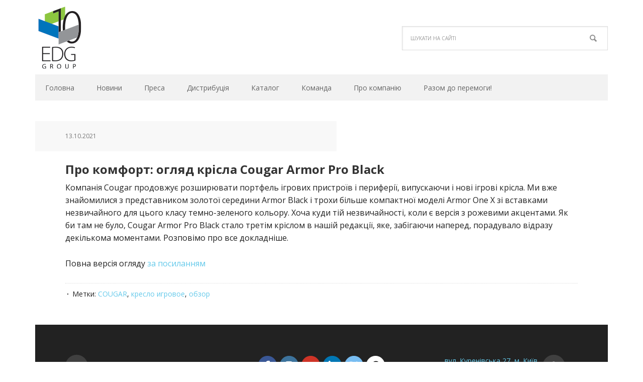

--- FILE ---
content_type: text/html; charset=UTF-8
request_url: https://edg.ua/2021/10/13/pro-komfort-oglyad-krisla-cougar-armor-pro-black/
body_size: 9739
content:
<!DOCTYPE html>
<html lang="uk">
<head >
<meta charset="UTF-8" />
<meta name="description" content="Як би там не було, Cougar Armor Pro Black стало третім кріслом в нашій редакції, яке, забігаючи наперед, порадувало відразу декількома моментами. Розповімо про все докладніше." />
<meta name="keywords" content="Cougar, ArmorPRO, игровое, офисное, кресло, для геймеров, обзор, украина, edg" />
<meta name="viewport" content="width=device-width, initial-scale=1" />
<title>Про комфорт: огляд крісла Cougar Armor Pro Black </title>
<meta name='robots' content='max-image-preview:large' />
	<style>img:is([sizes="auto" i], [sizes^="auto," i]) { contain-intrinsic-size: 3000px 1500px }</style>
	
			<style type="text/css">
				.slide-excerpt { width: 30%; }
				.slide-excerpt { top: 0; }
				.slide-excerpt { left: 0; }
				.flexslider { max-width: 1140px; max-height: 445px; }
				.slide-image { max-height: 445px; }
			</style>
			<style type="text/css">
				@media only screen
				and (min-device-width : 320px)
				and (max-device-width : 480px) {
					.slide-excerpt { display: none !important; }
				}
			</style> <link rel='dns-prefetch' href='//fonts.googleapis.com' />
<link rel="alternate" type="application/rss+xml" title="EDG Group &raquo; стрічка" href="https://edg.ua/feed/" />
<link rel="alternate" type="application/rss+xml" title="EDG Group &raquo; Канал коментарів" href="https://edg.ua/comments/feed/" />
<link rel="canonical" href="https://edg.ua/2021/10/13/pro-komfort-oglyad-krisla-cougar-armor-pro-black/" />
<script type="text/javascript">
/* <![CDATA[ */
window._wpemojiSettings = {"baseUrl":"https:\/\/s.w.org\/images\/core\/emoji\/16.0.1\/72x72\/","ext":".png","svgUrl":"https:\/\/s.w.org\/images\/core\/emoji\/16.0.1\/svg\/","svgExt":".svg","source":{"concatemoji":"https:\/\/edg.ua\/wp-includes\/js\/wp-emoji-release.min.js?ver=6.8.3"}};
/*! This file is auto-generated */
!function(s,n){var o,i,e;function c(e){try{var t={supportTests:e,timestamp:(new Date).valueOf()};sessionStorage.setItem(o,JSON.stringify(t))}catch(e){}}function p(e,t,n){e.clearRect(0,0,e.canvas.width,e.canvas.height),e.fillText(t,0,0);var t=new Uint32Array(e.getImageData(0,0,e.canvas.width,e.canvas.height).data),a=(e.clearRect(0,0,e.canvas.width,e.canvas.height),e.fillText(n,0,0),new Uint32Array(e.getImageData(0,0,e.canvas.width,e.canvas.height).data));return t.every(function(e,t){return e===a[t]})}function u(e,t){e.clearRect(0,0,e.canvas.width,e.canvas.height),e.fillText(t,0,0);for(var n=e.getImageData(16,16,1,1),a=0;a<n.data.length;a++)if(0!==n.data[a])return!1;return!0}function f(e,t,n,a){switch(t){case"flag":return n(e,"\ud83c\udff3\ufe0f\u200d\u26a7\ufe0f","\ud83c\udff3\ufe0f\u200b\u26a7\ufe0f")?!1:!n(e,"\ud83c\udde8\ud83c\uddf6","\ud83c\udde8\u200b\ud83c\uddf6")&&!n(e,"\ud83c\udff4\udb40\udc67\udb40\udc62\udb40\udc65\udb40\udc6e\udb40\udc67\udb40\udc7f","\ud83c\udff4\u200b\udb40\udc67\u200b\udb40\udc62\u200b\udb40\udc65\u200b\udb40\udc6e\u200b\udb40\udc67\u200b\udb40\udc7f");case"emoji":return!a(e,"\ud83e\udedf")}return!1}function g(e,t,n,a){var r="undefined"!=typeof WorkerGlobalScope&&self instanceof WorkerGlobalScope?new OffscreenCanvas(300,150):s.createElement("canvas"),o=r.getContext("2d",{willReadFrequently:!0}),i=(o.textBaseline="top",o.font="600 32px Arial",{});return e.forEach(function(e){i[e]=t(o,e,n,a)}),i}function t(e){var t=s.createElement("script");t.src=e,t.defer=!0,s.head.appendChild(t)}"undefined"!=typeof Promise&&(o="wpEmojiSettingsSupports",i=["flag","emoji"],n.supports={everything:!0,everythingExceptFlag:!0},e=new Promise(function(e){s.addEventListener("DOMContentLoaded",e,{once:!0})}),new Promise(function(t){var n=function(){try{var e=JSON.parse(sessionStorage.getItem(o));if("object"==typeof e&&"number"==typeof e.timestamp&&(new Date).valueOf()<e.timestamp+604800&&"object"==typeof e.supportTests)return e.supportTests}catch(e){}return null}();if(!n){if("undefined"!=typeof Worker&&"undefined"!=typeof OffscreenCanvas&&"undefined"!=typeof URL&&URL.createObjectURL&&"undefined"!=typeof Blob)try{var e="postMessage("+g.toString()+"("+[JSON.stringify(i),f.toString(),p.toString(),u.toString()].join(",")+"));",a=new Blob([e],{type:"text/javascript"}),r=new Worker(URL.createObjectURL(a),{name:"wpTestEmojiSupports"});return void(r.onmessage=function(e){c(n=e.data),r.terminate(),t(n)})}catch(e){}c(n=g(i,f,p,u))}t(n)}).then(function(e){for(var t in e)n.supports[t]=e[t],n.supports.everything=n.supports.everything&&n.supports[t],"flag"!==t&&(n.supports.everythingExceptFlag=n.supports.everythingExceptFlag&&n.supports[t]);n.supports.everythingExceptFlag=n.supports.everythingExceptFlag&&!n.supports.flag,n.DOMReady=!1,n.readyCallback=function(){n.DOMReady=!0}}).then(function(){return e}).then(function(){var e;n.supports.everything||(n.readyCallback(),(e=n.source||{}).concatemoji?t(e.concatemoji):e.wpemoji&&e.twemoji&&(t(e.twemoji),t(e.wpemoji)))}))}((window,document),window._wpemojiSettings);
/* ]]> */
</script>
<link rel='stylesheet' id='executive-pro-theme-css' href='https://edg.ua/wp-content/themes/executive-pro/style.css?ver=3.1.2' type='text/css' media='all' />
<style id='wp-emoji-styles-inline-css' type='text/css'>

	img.wp-smiley, img.emoji {
		display: inline !important;
		border: none !important;
		box-shadow: none !important;
		height: 1em !important;
		width: 1em !important;
		margin: 0 0.07em !important;
		vertical-align: -0.1em !important;
		background: none !important;
		padding: 0 !important;
	}
</style>
<link rel='stylesheet' id='wp-block-library-css' href='https://edg.ua/wp-includes/css/dist/block-library/style.min.css?ver=6.8.3' type='text/css' media='all' />
<style id='classic-theme-styles-inline-css' type='text/css'>
/*! This file is auto-generated */
.wp-block-button__link{color:#fff;background-color:#32373c;border-radius:9999px;box-shadow:none;text-decoration:none;padding:calc(.667em + 2px) calc(1.333em + 2px);font-size:1.125em}.wp-block-file__button{background:#32373c;color:#fff;text-decoration:none}
</style>
<style id='global-styles-inline-css' type='text/css'>
:root{--wp--preset--aspect-ratio--square: 1;--wp--preset--aspect-ratio--4-3: 4/3;--wp--preset--aspect-ratio--3-4: 3/4;--wp--preset--aspect-ratio--3-2: 3/2;--wp--preset--aspect-ratio--2-3: 2/3;--wp--preset--aspect-ratio--16-9: 16/9;--wp--preset--aspect-ratio--9-16: 9/16;--wp--preset--color--black: #000000;--wp--preset--color--cyan-bluish-gray: #abb8c3;--wp--preset--color--white: #ffffff;--wp--preset--color--pale-pink: #f78da7;--wp--preset--color--vivid-red: #cf2e2e;--wp--preset--color--luminous-vivid-orange: #ff6900;--wp--preset--color--luminous-vivid-amber: #fcb900;--wp--preset--color--light-green-cyan: #7bdcb5;--wp--preset--color--vivid-green-cyan: #00d084;--wp--preset--color--pale-cyan-blue: #8ed1fc;--wp--preset--color--vivid-cyan-blue: #0693e3;--wp--preset--color--vivid-purple: #9b51e0;--wp--preset--gradient--vivid-cyan-blue-to-vivid-purple: linear-gradient(135deg,rgba(6,147,227,1) 0%,rgb(155,81,224) 100%);--wp--preset--gradient--light-green-cyan-to-vivid-green-cyan: linear-gradient(135deg,rgb(122,220,180) 0%,rgb(0,208,130) 100%);--wp--preset--gradient--luminous-vivid-amber-to-luminous-vivid-orange: linear-gradient(135deg,rgba(252,185,0,1) 0%,rgba(255,105,0,1) 100%);--wp--preset--gradient--luminous-vivid-orange-to-vivid-red: linear-gradient(135deg,rgba(255,105,0,1) 0%,rgb(207,46,46) 100%);--wp--preset--gradient--very-light-gray-to-cyan-bluish-gray: linear-gradient(135deg,rgb(238,238,238) 0%,rgb(169,184,195) 100%);--wp--preset--gradient--cool-to-warm-spectrum: linear-gradient(135deg,rgb(74,234,220) 0%,rgb(151,120,209) 20%,rgb(207,42,186) 40%,rgb(238,44,130) 60%,rgb(251,105,98) 80%,rgb(254,248,76) 100%);--wp--preset--gradient--blush-light-purple: linear-gradient(135deg,rgb(255,206,236) 0%,rgb(152,150,240) 100%);--wp--preset--gradient--blush-bordeaux: linear-gradient(135deg,rgb(254,205,165) 0%,rgb(254,45,45) 50%,rgb(107,0,62) 100%);--wp--preset--gradient--luminous-dusk: linear-gradient(135deg,rgb(255,203,112) 0%,rgb(199,81,192) 50%,rgb(65,88,208) 100%);--wp--preset--gradient--pale-ocean: linear-gradient(135deg,rgb(255,245,203) 0%,rgb(182,227,212) 50%,rgb(51,167,181) 100%);--wp--preset--gradient--electric-grass: linear-gradient(135deg,rgb(202,248,128) 0%,rgb(113,206,126) 100%);--wp--preset--gradient--midnight: linear-gradient(135deg,rgb(2,3,129) 0%,rgb(40,116,252) 100%);--wp--preset--font-size--small: 13px;--wp--preset--font-size--medium: 20px;--wp--preset--font-size--large: 36px;--wp--preset--font-size--x-large: 42px;--wp--preset--spacing--20: 0.44rem;--wp--preset--spacing--30: 0.67rem;--wp--preset--spacing--40: 1rem;--wp--preset--spacing--50: 1.5rem;--wp--preset--spacing--60: 2.25rem;--wp--preset--spacing--70: 3.38rem;--wp--preset--spacing--80: 5.06rem;--wp--preset--shadow--natural: 6px 6px 9px rgba(0, 0, 0, 0.2);--wp--preset--shadow--deep: 12px 12px 50px rgba(0, 0, 0, 0.4);--wp--preset--shadow--sharp: 6px 6px 0px rgba(0, 0, 0, 0.2);--wp--preset--shadow--outlined: 6px 6px 0px -3px rgba(255, 255, 255, 1), 6px 6px rgba(0, 0, 0, 1);--wp--preset--shadow--crisp: 6px 6px 0px rgba(0, 0, 0, 1);}:where(.is-layout-flex){gap: 0.5em;}:where(.is-layout-grid){gap: 0.5em;}body .is-layout-flex{display: flex;}.is-layout-flex{flex-wrap: wrap;align-items: center;}.is-layout-flex > :is(*, div){margin: 0;}body .is-layout-grid{display: grid;}.is-layout-grid > :is(*, div){margin: 0;}:where(.wp-block-columns.is-layout-flex){gap: 2em;}:where(.wp-block-columns.is-layout-grid){gap: 2em;}:where(.wp-block-post-template.is-layout-flex){gap: 1.25em;}:where(.wp-block-post-template.is-layout-grid){gap: 1.25em;}.has-black-color{color: var(--wp--preset--color--black) !important;}.has-cyan-bluish-gray-color{color: var(--wp--preset--color--cyan-bluish-gray) !important;}.has-white-color{color: var(--wp--preset--color--white) !important;}.has-pale-pink-color{color: var(--wp--preset--color--pale-pink) !important;}.has-vivid-red-color{color: var(--wp--preset--color--vivid-red) !important;}.has-luminous-vivid-orange-color{color: var(--wp--preset--color--luminous-vivid-orange) !important;}.has-luminous-vivid-amber-color{color: var(--wp--preset--color--luminous-vivid-amber) !important;}.has-light-green-cyan-color{color: var(--wp--preset--color--light-green-cyan) !important;}.has-vivid-green-cyan-color{color: var(--wp--preset--color--vivid-green-cyan) !important;}.has-pale-cyan-blue-color{color: var(--wp--preset--color--pale-cyan-blue) !important;}.has-vivid-cyan-blue-color{color: var(--wp--preset--color--vivid-cyan-blue) !important;}.has-vivid-purple-color{color: var(--wp--preset--color--vivid-purple) !important;}.has-black-background-color{background-color: var(--wp--preset--color--black) !important;}.has-cyan-bluish-gray-background-color{background-color: var(--wp--preset--color--cyan-bluish-gray) !important;}.has-white-background-color{background-color: var(--wp--preset--color--white) !important;}.has-pale-pink-background-color{background-color: var(--wp--preset--color--pale-pink) !important;}.has-vivid-red-background-color{background-color: var(--wp--preset--color--vivid-red) !important;}.has-luminous-vivid-orange-background-color{background-color: var(--wp--preset--color--luminous-vivid-orange) !important;}.has-luminous-vivid-amber-background-color{background-color: var(--wp--preset--color--luminous-vivid-amber) !important;}.has-light-green-cyan-background-color{background-color: var(--wp--preset--color--light-green-cyan) !important;}.has-vivid-green-cyan-background-color{background-color: var(--wp--preset--color--vivid-green-cyan) !important;}.has-pale-cyan-blue-background-color{background-color: var(--wp--preset--color--pale-cyan-blue) !important;}.has-vivid-cyan-blue-background-color{background-color: var(--wp--preset--color--vivid-cyan-blue) !important;}.has-vivid-purple-background-color{background-color: var(--wp--preset--color--vivid-purple) !important;}.has-black-border-color{border-color: var(--wp--preset--color--black) !important;}.has-cyan-bluish-gray-border-color{border-color: var(--wp--preset--color--cyan-bluish-gray) !important;}.has-white-border-color{border-color: var(--wp--preset--color--white) !important;}.has-pale-pink-border-color{border-color: var(--wp--preset--color--pale-pink) !important;}.has-vivid-red-border-color{border-color: var(--wp--preset--color--vivid-red) !important;}.has-luminous-vivid-orange-border-color{border-color: var(--wp--preset--color--luminous-vivid-orange) !important;}.has-luminous-vivid-amber-border-color{border-color: var(--wp--preset--color--luminous-vivid-amber) !important;}.has-light-green-cyan-border-color{border-color: var(--wp--preset--color--light-green-cyan) !important;}.has-vivid-green-cyan-border-color{border-color: var(--wp--preset--color--vivid-green-cyan) !important;}.has-pale-cyan-blue-border-color{border-color: var(--wp--preset--color--pale-cyan-blue) !important;}.has-vivid-cyan-blue-border-color{border-color: var(--wp--preset--color--vivid-cyan-blue) !important;}.has-vivid-purple-border-color{border-color: var(--wp--preset--color--vivid-purple) !important;}.has-vivid-cyan-blue-to-vivid-purple-gradient-background{background: var(--wp--preset--gradient--vivid-cyan-blue-to-vivid-purple) !important;}.has-light-green-cyan-to-vivid-green-cyan-gradient-background{background: var(--wp--preset--gradient--light-green-cyan-to-vivid-green-cyan) !important;}.has-luminous-vivid-amber-to-luminous-vivid-orange-gradient-background{background: var(--wp--preset--gradient--luminous-vivid-amber-to-luminous-vivid-orange) !important;}.has-luminous-vivid-orange-to-vivid-red-gradient-background{background: var(--wp--preset--gradient--luminous-vivid-orange-to-vivid-red) !important;}.has-very-light-gray-to-cyan-bluish-gray-gradient-background{background: var(--wp--preset--gradient--very-light-gray-to-cyan-bluish-gray) !important;}.has-cool-to-warm-spectrum-gradient-background{background: var(--wp--preset--gradient--cool-to-warm-spectrum) !important;}.has-blush-light-purple-gradient-background{background: var(--wp--preset--gradient--blush-light-purple) !important;}.has-blush-bordeaux-gradient-background{background: var(--wp--preset--gradient--blush-bordeaux) !important;}.has-luminous-dusk-gradient-background{background: var(--wp--preset--gradient--luminous-dusk) !important;}.has-pale-ocean-gradient-background{background: var(--wp--preset--gradient--pale-ocean) !important;}.has-electric-grass-gradient-background{background: var(--wp--preset--gradient--electric-grass) !important;}.has-midnight-gradient-background{background: var(--wp--preset--gradient--midnight) !important;}.has-small-font-size{font-size: var(--wp--preset--font-size--small) !important;}.has-medium-font-size{font-size: var(--wp--preset--font-size--medium) !important;}.has-large-font-size{font-size: var(--wp--preset--font-size--large) !important;}.has-x-large-font-size{font-size: var(--wp--preset--font-size--x-large) !important;}
:where(.wp-block-post-template.is-layout-flex){gap: 1.25em;}:where(.wp-block-post-template.is-layout-grid){gap: 1.25em;}
:where(.wp-block-columns.is-layout-flex){gap: 2em;}:where(.wp-block-columns.is-layout-grid){gap: 2em;}
:root :where(.wp-block-pullquote){font-size: 1.5em;line-height: 1.6;}
</style>
<link rel='stylesheet' id='sow-cta-main-css' href='https://edg.ua/wp-content/plugins/so-widgets-bundle/widgets/cta/css/style.css?ver=1.68.3' type='text/css' media='all' />
<link rel='stylesheet' id='sow-cta-default-57874ef55d16-css' href='https://edg.ua/wp-content/uploads/siteorigin-widgets/sow-cta-default-57874ef55d16.css?ver=6.8.3' type='text/css' media='all' />
<link rel='stylesheet' id='siteorigin-widgets-css' href='https://edg.ua/wp-content/plugins/so-widgets-bundle/widgets/features/css/style.css?ver=1.68.3' type='text/css' media='all' />
<link rel='stylesheet' id='sow-features-default-c1587bcaf84e-css' href='https://edg.ua/wp-content/uploads/siteorigin-widgets/sow-features-default-c1587bcaf84e.css?ver=6.8.3' type='text/css' media='all' />
<link rel='stylesheet' id='sow-image-grid-default-456fa5d5bebf-css' href='https://edg.ua/wp-content/uploads/siteorigin-widgets/sow-image-grid-default-456fa5d5bebf.css?ver=6.8.3' type='text/css' media='all' />
<link rel='stylesheet' id='sow-features-default-922c4b43b4dc-css' href='https://edg.ua/wp-content/uploads/siteorigin-widgets/sow-features-default-922c4b43b4dc.css?ver=6.8.3' type='text/css' media='all' />
<link rel='stylesheet' id='sow-social-media-buttons-flat-64cb921be179-css' href='https://edg.ua/wp-content/uploads/siteorigin-widgets/sow-social-media-buttons-flat-64cb921be179.css?ver=6.8.3' type='text/css' media='all' />
<link rel='stylesheet' id='bigger-picture-css' href='https://edg.ua/wp-content/plugins/youtube-channel/assets/lib/bigger-picture/css/bigger-picture.min.css?ver=3.25.2' type='text/css' media='all' />
<link rel='stylesheet' id='youtube-channel-css' href='https://edg.ua/wp-content/plugins/youtube-channel/assets/css/youtube-channel.min.css?ver=3.25.2' type='text/css' media='all' />
<link rel='stylesheet' id='dashicons-css' href='https://edg.ua/wp-includes/css/dashicons.min.css?ver=6.8.3' type='text/css' media='all' />
<link rel='stylesheet' id='google-font-css' href='//fonts.googleapis.com/css?family=Open+Sans%3A400italic%2C700italic%2C400%2C700&#038;ver=3.1.2' type='text/css' media='all' />
<link rel='stylesheet' id='tablepress-default-css' href='https://edg.ua/wp-content/tablepress-combined.min.css?ver=19' type='text/css' media='all' />
<link rel='stylesheet' id='tablepress-responsive-tables-css' href='https://edg.ua/wp-content/plugins/tablepress-responsive-tables/css/tablepress-responsive.min.css?ver=1.8' type='text/css' media='all' />
<link rel='stylesheet' id='slider_styles-css' href='https://edg.ua/wp-content/plugins/genesis-responsive-slider/assets/style.css?ver=1.0.1' type='text/css' media='all' />
<script type="text/javascript" src="https://edg.ua/wp-includes/js/jquery/jquery.min.js?ver=3.7.1" id="jquery-core-js"></script>
<script type="text/javascript" src="https://edg.ua/wp-includes/js/jquery/jquery-migrate.min.js?ver=3.4.1" id="jquery-migrate-js"></script>
<script type="text/javascript" src="https://edg.ua/wp-content/plugins/so-widgets-bundle/widgets/cta/js/cta.min.js?ver=1.68.3" id="sow-cta-main-js"></script>
<script type="text/javascript" src="https://edg.ua/wp-content/themes/executive-pro/js/responsive-menu.js?ver=1.0.0" id="executive-responsive-menu-js"></script>
<link rel="https://api.w.org/" href="https://edg.ua/wp-json/" /><link rel="alternate" title="JSON" type="application/json" href="https://edg.ua/wp-json/wp/v2/posts/6546" /><link rel="EditURI" type="application/rsd+xml" title="RSD" href="https://edg.ua/xmlrpc.php?rsd" />
<link rel="alternate" title="oEmbed (JSON)" type="application/json+oembed" href="https://edg.ua/wp-json/oembed/1.0/embed?url=https%3A%2F%2Fedg.ua%2F2021%2F10%2F13%2Fpro-komfort-oglyad-krisla-cougar-armor-pro-black%2F" />
<link rel="alternate" title="oEmbed (XML)" type="text/xml+oembed" href="https://edg.ua/wp-json/oembed/1.0/embed?url=https%3A%2F%2Fedg.ua%2F2021%2F10%2F13%2Fpro-komfort-oglyad-krisla-cougar-armor-pro-black%2F&#038;format=xml" />
<script type='text/javascript'>
/* <![CDATA[ */
var VPData = {"version":"3.3.13","pro":false,"__":{"couldnt_retrieve_vp":"Couldn't retrieve Visual Portfolio ID.","pswp_close":"Close (Esc)","pswp_share":"Share","pswp_fs":"Toggle fullscreen","pswp_zoom":"Zoom in\/out","pswp_prev":"Previous (arrow left)","pswp_next":"Next (arrow right)","pswp_share_fb":"Share on Facebook","pswp_share_tw":"Tweet","pswp_share_pin":"Pin it","pswp_download":"Download","fancybox_close":"Close","fancybox_next":"Next","fancybox_prev":"Previous","fancybox_error":"The requested content cannot be loaded. <br \/> Please try again later.","fancybox_play_start":"Start slideshow","fancybox_play_stop":"Pause slideshow","fancybox_full_screen":"Full screen","fancybox_thumbs":"Thumbnails","fancybox_download":"Download","fancybox_share":"Share","fancybox_zoom":"Zoom"},"settingsPopupGallery":{"enable_on_wordpress_images":false,"vendor":"fancybox","deep_linking":false,"deep_linking_url_to_share_images":false,"show_arrows":true,"show_counter":true,"show_zoom_button":true,"show_fullscreen_button":true,"show_share_button":true,"show_close_button":true,"show_thumbs":true,"show_download_button":false,"show_slideshow":false,"click_to_zoom":true,"restore_focus":true},"screenSizes":[320,576,768,992,1200]};
/* ]]> */
</script>
		<noscript>
			<style type="text/css">
				.vp-portfolio__preloader-wrap{display:none}.vp-portfolio__filter-wrap,.vp-portfolio__items-wrap,.vp-portfolio__pagination-wrap,.vp-portfolio__sort-wrap{opacity:1;visibility:visible}.vp-portfolio__item .vp-portfolio__item-img noscript+img,.vp-portfolio__thumbnails-wrap{display:none}
			</style>
		</noscript>
		<!-- Meta Pixel Code -->
<script>
  !function(f,b,e,v,n,t,s)
  {if(f.fbq)return;n=f.fbq=function(){n.callMethod?
  n.callMethod.apply(n,arguments):n.queue.push(arguments)};
  if(!f._fbq)f._fbq=n;n.push=n;n.loaded=!0;n.version='2.0';
  n.queue=[];t=b.createElement(e);t.async=!0;
  t.src=v;s=b.getElementsByTagName(e)[0];
  s.parentNode.insertBefore(t,s)}(window, document,'script',
  'https://connect.facebook.net/en_US/fbevents.js');
  fbq('init', '844709330212016');
  fbq('track', 'PageView');
</script>
<noscript><img height="1" width="1" style="display:none"
  src="https://www.facebook.com/tr?id=844709330212016&ev=PageView&noscript=1"
/></noscript>
<!-- End Meta Pixel Code --><style type="text/css">.site-title a { background: url(https://edg.ua/wp-content/uploads/2025/05/cropped-logo10-3.png) no-repeat !important; }</style>
<style type="text/css" id="custom-background-css">
body.custom-background { background-color: #ffffff; }
</style>
			<style type="text/css">
			/* If html does not have either class, do not show lazy loaded images. */
			html:not(.vp-lazyload-enabled):not(.js) .vp-lazyload {
				display: none;
			}
		</style>
		<script>
			document.documentElement.classList.add(
				'vp-lazyload-enabled'
			);
		</script>
		<link rel="icon" href="https://edg.ua/wp-content/uploads/2022/12/cropped-fav-ico-edg-32x32.png" sizes="32x32" />
<link rel="icon" href="https://edg.ua/wp-content/uploads/2022/12/cropped-fav-ico-edg-192x192.png" sizes="192x192" />
<link rel="apple-touch-icon" href="https://edg.ua/wp-content/uploads/2022/12/cropped-fav-ico-edg-180x180.png" />
<meta name="msapplication-TileImage" content="https://edg.ua/wp-content/uploads/2022/12/cropped-fav-ico-edg-270x270.png" />
</head>
<body class="wp-singular post-template-default single single-post postid-6546 single-format-standard custom-background wp-theme-genesis wp-child-theme-executive-pro custom-header header-image full-width-content genesis-breadcrumbs-hidden genesis-footer-widgets-visible" itemscope itemtype="https://schema.org/WebPage"><div class="site-container"><header class="site-header" itemscope itemtype="https://schema.org/WPHeader"><div class="wrap"><div class="title-area"><p class="site-title" itemprop="headline"><a href="https://edg.ua/">EDG Group</a></p></div><div class="widget-area header-widget-area"><section id="search-7" class="widget widget_search"><div class="widget-wrap"><form class="search-form" method="get" action="https://edg.ua/" role="search" itemprop="potentialAction" itemscope itemtype="https://schema.org/SearchAction"><input class="search-form-input" type="search" name="s" id="searchform-1" placeholder="Шукати на сайті" itemprop="query-input"><input class="search-form-submit" type="submit" value="Знайти"><meta content="https://edg.ua/?s={s}" itemprop="target"></form></div></section>
</div></div></header><nav class="nav-primary" aria-label="Main" itemscope itemtype="https://schema.org/SiteNavigationElement"><div class="wrap"><ul id="menu-top" class="menu genesis-nav-menu menu-primary"><li id="menu-item-17" class="menu-item menu-item-type-custom menu-item-object-custom menu-item-home menu-item-17"><a href="https://edg.ua/" itemprop="url"><span itemprop="name">Головна</span></a></li>
<li id="menu-item-22" class="menu-item menu-item-type-taxonomy menu-item-object-category menu-item-22"><a href="https://edg.ua/category/news/" itemprop="url"><span itemprop="name">Новини</span></a></li>
<li id="menu-item-24" class="menu-item menu-item-type-taxonomy menu-item-object-category current-post-ancestor current-menu-parent current-post-parent menu-item-has-children menu-item-24"><a href="https://edg.ua/category/press/" itemprop="url"><span itemprop="name">Преса</span></a>
<ul class="sub-menu">
	<li id="menu-item-643" class="menu-item menu-item-type-taxonomy menu-item-object-category menu-item-643"><a href="https://edg.ua/category/video/" itemprop="url"><span itemprop="name">Відео</span></a></li>
</ul>
</li>
<li id="menu-item-5434" class="menu-item menu-item-type-post_type menu-item-object-page menu-item-5434"><a href="https://edg.ua/distributsiya/" itemprop="url"><span itemprop="name">Дистрибуція</span></a></li>
<li id="menu-item-279" class="menu-item menu-item-type-custom menu-item-object-custom menu-item-has-children menu-item-279"><a href="http://b2b.dako.ua/products/" itemprop="url"><span itemprop="name">Каталог</span></a>
<ul class="sub-menu">
	<li id="menu-item-21" class="menu-item menu-item-type-taxonomy menu-item-object-category menu-item-21"><a href="https://edg.ua/category/specials/" itemprop="url"><span itemprop="name">Акції</span></a></li>
</ul>
</li>
<li id="menu-item-5477" class="menu-item menu-item-type-post_type menu-item-object-page menu-item-5477"><a href="https://edg.ua/komanda/" itemprop="url"><span itemprop="name">Команда</span></a></li>
<li id="menu-item-19" class="menu-item menu-item-type-post_type menu-item-object-page menu-item-has-children menu-item-19"><a href="https://edg.ua/kompaniya/" itemprop="url"><span itemprop="name">Про компанію</span></a>
<ul class="sub-menu">
	<li id="menu-item-1281" class="menu-item menu-item-type-post_type menu-item-object-page menu-item-1281"><a href="https://edg.ua/servisnye-tsentry/" itemprop="url"><span itemprop="name">Сервісний центр</span></a></li>
	<li id="menu-item-553" class="menu-item menu-item-type-post_type menu-item-object-page menu-item-553"><a href="https://edg.ua/vakansii/" itemprop="url"><span itemprop="name">Вакансії</span></a></li>
</ul>
</li>
<li id="menu-item-9432" class="menu-item menu-item-type-taxonomy menu-item-object-category menu-item-9432"><a href="https://edg.ua/category/razom-do-peremogy/" itemprop="url"><span itemprop="name">Разом до перемоги!</span></a></li>
</ul></div></nav><div class="site-inner"><div class="content-sidebar-wrap"><main class="content"><article class="post-6546 post type-post status-publish format-standard has-post-thumbnail category-press tag-cougar tag-kreslo-igrovoe tag-obzor entry gs-1 gs-odd gs-even gs-featured-content-entry" aria-label="Про комфорт: огляд крісла Cougar Armor Pro Black" itemscope itemtype="https://schema.org/CreativeWork"><header class="entry-header"><p class="entry-meta"><time class="entry-time" itemprop="datePublished" datetime="2021-10-13T10:25:00+03:00">13.10.2021</time> </p><h1 class="entry-title" itemprop="headline">Про комфорт: огляд крісла Cougar Armor Pro Black</h1>
</header><div class="entry-content" itemprop="text"><p>Компанія Cougar продовжує розширювати портфель ігрових пристроїв і периферії, випускаючи і нові ігрові крісла. Ми вже знайомилися з представником золотої середини Armor Black і трохи більше компактної моделі Armor One X зі вставками незвичайного для цього класу темно-зеленого кольору. Хоча куди тій незвичайності, коли є версія з рожевими акцентами. Як би там не було, Cougar Armor Pro Black стало третім кріслом в нашій редакції, яке, забігаючи наперед, порадувало відразу декількома моментами. Розповімо про все докладніше.</p>
<p>Повна версія огляду <a href="https://hi-tech.ua/article/cougar-armor-pro-black-test/" target="_blank" rel="noopener noreferrer">за посиланням</a></p>
</div><footer class="entry-footer"><p class="entry-meta"><span class="entry-tags">Метки: <a href="https://edg.ua/tag/cougar/" rel="tag">COUGAR</a>, <a href="https://edg.ua/tag/kreslo-igrovoe/" rel="tag">кресло игровое</a>, <a href="https://edg.ua/tag/obzor/" rel="tag">обзор</a></span>  </p></footer></article></main></div></div><div class="footer-widgets"><div class="wrap"><div class="widget-area footer-widgets-1 footer-widget-area"><section id="sow-features-5" class="widget widget_sow-features"><div class="widget-wrap"><div
			
			class="so-widget-sow-features so-widget-sow-features-default-922c4b43b4dc"
			
		>
<div class="sow-features-list 
sow-features-responsive">

									<div
				class="sow-features-feature sow-icon-container-position-right"
				style="display: flex; flex-direction: row; width: calc(100% - 25px);"
			>
			
								<div
					class="sow-icon-container sow-container-round"
					style="color: #404040; "
									>
					<span class="sow-icon-icomoon" data-sow-icon="&#xe942;"
		style="font-size: 20px; color: #FFFFFF" 
		aria-hidden="true"></span>				</div>
				
				<div class="textwidget">
					
					
											<div class="sow-features-feature-text">
						<p>Тел.: +380 44 371-40-60</p>
						</div>
					
									</div>
								
							</div>

			
</div>
</div></div></section>
</div><div class="widget-area footer-widgets-2 footer-widget-area"><section id="sow-social-media-buttons-3" class="widget widget_sow-social-media-buttons"><div class="widget-wrap"><div
			
			class="so-widget-sow-social-media-buttons so-widget-sow-social-media-buttons-flat-cf8db4f84b6e"
			
		>

<div class="social-media-button-container">
	
		<a 
		class="ow-button-hover sow-social-media-button-facebook-0 sow-social-media-button" title="EDG Group on Facebook" aria-label="EDG Group on Facebook" target="_blank" rel="noopener noreferrer" href="https://www.facebook.com/EDG.com.ua" 		>
			<span>
								<span class="sow-icon-fontawesome sow-fab" data-sow-icon="&#xf39e;"
		 
		aria-hidden="true"></span>							</span>
		</a>
	
		<a 
		class="ow-button-hover sow-social-media-button-instagram-0 sow-social-media-button" title="EDG Group on Instagram" aria-label="EDG Group on Instagram" target="_blank" rel="noopener noreferrer" href="https://www.instagram.com/edggroup/" 		>
			<span>
								<span class="sow-icon-fontawesome sow-fab" data-sow-icon="&#xf16d;"
		 
		aria-hidden="true"></span>							</span>
		</a>
	
		<a 
		class="ow-button-hover sow-social-media-button-youtube-0 sow-social-media-button" title="EDG Group on Youtube" aria-label="EDG Group on Youtube" target="_blank" rel="noopener noreferrer" href="https://www.youtube.com/channel/UCeHJRZqD8y8hiuX7pmwMNLw" 		>
			<span>
								<span class="sow-icon-fontawesome sow-fab" data-sow-icon="&#xf167;"
		 
		aria-hidden="true"></span>							</span>
		</a>
	
		<a 
		class="ow-button-hover sow-social-media-button-linkedin-0 sow-social-media-button" title="EDG Group on Linkedin" aria-label="EDG Group on Linkedin" target="_blank" rel="noopener noreferrer" href="https://www.linkedin.com/company/edggroup/" 		>
			<span>
								<span class="sow-icon-fontawesome sow-fab" data-sow-icon="&#xf0e1;"
		 
		aria-hidden="true"></span>							</span>
		</a>
	
		<a 
		class="ow-button-hover sow-social-media-button-x-twitter-0 sow-social-media-button" title="EDG Group on X Twitter" aria-label="EDG Group on X Twitter" target="_blank" rel="noopener noreferrer" href="https://twitter.com/EDG_Group" 		>
			<span>
								<span class="sow-icon-fontawesome sow-fab" data-sow-icon="&#xe61b;"
		 
		aria-hidden="true"></span>							</span>
		</a>
	
		<a 
		class="ow-button-hover sow-social-media-button-threads-0 sow-social-media-button" title="EDG Group on Threads" aria-label="EDG Group on Threads" target="_blank" rel="noopener noreferrer" href="https://www.threads.com/@edggroup" 		>
			<span>
								<span class="sow-icon-fontawesome sow-fab" data-sow-icon="&#xe618;"
		 
		aria-hidden="true"></span>							</span>
		</a>
	</div>
</div></div></section>
</div><div class="widget-area footer-widgets-3 footer-widget-area"><section id="sow-features-4" class="widget widget_sow-features"><div class="widget-wrap"><div
			
			class="so-widget-sow-features so-widget-sow-features-default-922c4b43b4dc"
			
		>
<div class="sow-features-list 
sow-features-responsive">

									<div
				class="sow-features-feature sow-icon-container-position-left"
				style="display: flex; flex-direction: row-reverse; width: calc(100% - 25px);"
			>
			
								<div
					class="sow-icon-container sow-container-round"
					style="color: #404040; "
									>
					<span class="sow-icon-icomoon" data-sow-icon="&#xe947;"
		style="font-size: 20px; color: #FFFFFF" 
		aria-hidden="true"></span>				</div>
				
				<div class="textwidget">
					
					
											<div class="sow-features-feature-text">
						<p style="text-align: right"><a href="https://maps.app.goo.gl/U3UWrfQXFxtTFn7c9" target="_blank" rel="noopener">вул. Куренівська 27, м. Київ Україна, 04073</a></p>
						</div>
					
									</div>
								
							</div>

								<div
				class="sow-features-feature sow-icon-container-position-left"
				style="display: flex; flex-direction: row-reverse; width: calc(100% - 25px);"
			>
			
								<div
					class="sow-icon-container sow-container-round"
					style="color: #404040; "
									>
					<span class="sow-icon-genericons" data-sow-icon="&#xf410;"
		style="font-size: 20px; color: #fff" 
		aria-hidden="true"></span>				</div>
				
				<div class="textwidget">
					
					
											<div class="sow-features-feature-text">
						<p><a href="mailto:office@edg.ua">office@edg.ua</a></p>
						</div>
					
									</div>
								
							</div>

			
</div>
</div></div></section>
</div></div></div><footer class="site-footer" itemscope itemtype="https://schema.org/WPFooter"><div class="wrap"><p>EDG Group &#x000A9;&nbsp;2026</p></div></footer></div><script type="speculationrules">
{"prefetch":[{"source":"document","where":{"and":[{"href_matches":"\/*"},{"not":{"href_matches":["\/wp-*.php","\/wp-admin\/*","\/wp-content\/uploads\/*","\/wp-content\/*","\/wp-content\/plugins\/*","\/wp-content\/themes\/executive-pro\/*","\/wp-content\/themes\/genesis\/*","\/*\\?(.+)"]}},{"not":{"selector_matches":"a[rel~=\"nofollow\"]"}},{"not":{"selector_matches":".no-prefetch, .no-prefetch a"}}]},"eagerness":"conservative"}]}
</script>
<div id=\\\\\\\"fb-root\\\\\\\"></div>
<script>(function(d, s, id) {
  var js, fjs = d.getElementsByTagName(s)[0];
  if (d.getElementById(id)) return;
  js = d.createElement(s); js.id = id;
  js.src = \\\\\\\"//connect.facebook.net/ru_RU/sdk.js#xfbml=1&version=v2.5\\\\\\\";
  fjs.parentNode.insertBefore(js, fjs);
}(document, \\\\\\\'script\\\\\\\', \\\\\\\'facebook-jssdk\\\\\\\'));</script>

<script>
  (function(i,s,o,g,r,a,m){i[\\\\\\\'GoogleAnalyticsObject\\\\\\\']=r;i[r]=i[r]||function(){
  (i[r].q=i[r].q||[]).push(arguments)},i[r].l=1*new Date();a=s.createElement(o),
  m=s.getElementsByTagName(o)[0];a.async=1;a.src=g;m.parentNode.insertBefore(a,m)
  })(window,document,\\\\\\\'script\\\\\\\',\\\\\\\'https://www.google-analytics.com/analytics.js\\\\\\\',\\\\\\\'ga\\\\\\\');

 ga(\\\\\\\'create\\\\\\\', \\\\\\\'UA-88576416-8\\\\\\\', \\\\\\\'auto\\\\\\\');
  ga(\\\\\\\'send\\\\\\\', \\\\\\\'pageview\\\\\\\');

</script><script type='text/javascript'>jQuery(document).ready(function($) {$(".flexslider").flexslider({controlsContainer: "#genesis-responsive-slider",animation: "slide",directionNav: 1,controlNav: 1,animationDuration: 800,slideshowSpeed: 4000    });  });</script><link rel='stylesheet' id='siteorigin-widget-icon-font-icomoon-css' href='https://edg.ua/wp-content/plugins/so-widgets-bundle/icons/icomoon/style.css?ver=6.8.3' type='text/css' media='all' />
<link rel='stylesheet' id='sow-social-media-buttons-flat-cf8db4f84b6e-css' href='https://edg.ua/wp-content/uploads/siteorigin-widgets/sow-social-media-buttons-flat-cf8db4f84b6e.css?ver=6.8.3' type='text/css' media='all' />
<link rel='stylesheet' id='siteorigin-widget-icon-font-fontawesome-css' href='https://edg.ua/wp-content/plugins/so-widgets-bundle/icons/fontawesome/style.css?ver=6.8.3' type='text/css' media='all' />
<link rel='stylesheet' id='siteorigin-widget-icon-font-genericons-css' href='https://edg.ua/wp-content/plugins/so-widgets-bundle/icons/genericons/style.css?ver=6.8.3' type='text/css' media='all' />
<script type="text/javascript" src="https://edg.ua/wp-content/plugins/so-widgets-bundle/js/lib/imagesloaded.pkgd.min.js?ver=3.2.0" id="dessandro-imagesLoaded-js"></script>
<script type="text/javascript" src="https://edg.ua/wp-content/plugins/so-widgets-bundle/widgets/image-grid/js/image-grid.min.js?ver=1.68.3" id="sow-image-grid-js"></script>
<script type="text/javascript" src="https://edg.ua/wp-content/plugins/youtube-channel/assets/lib/bigger-picture/bigger-picture.min.js?ver=3.25.2" id="bigger-picture-js"></script>
<script type="text/javascript" src="https://edg.ua/wp-content/plugins/youtube-channel/assets/js/youtube-channel.min.js?ver=3.25.2" id="youtube-channel-js"></script>
<script type="text/javascript" src="https://edg.ua/wp-content/plugins/genesis-responsive-slider/assets/js/jquery.flexslider.js?ver=1.0.1" id="flexslider-js"></script>
<!-- My YouTube Channel --><script type="text/javascript"></script></body></html>


--- FILE ---
content_type: text/css
request_url: https://edg.ua/wp-content/uploads/siteorigin-widgets/sow-features-default-c1587bcaf84e.css?ver=6.8.3
body_size: 784
content:
.so-widget-sow-features-default-c1587bcaf84e .sow-features-list {
  display: flex;
  flex-wrap: wrap;
  gap: 25px 25px;
}
.so-widget-sow-features-default-c1587bcaf84e .sow-features-list .sow-features-feature {
  -ms-box-sizing: border-box;
  -moz-box-sizing: border-box;
  -webkit-box-sizing: border-box;
  box-sizing: border-box;
  position: relative;
}
@media (min-width: 780px) {
  .so-widget-sow-features-default-c1587bcaf84e .sow-features-list .sow-features-feature:nth-of-type(3n + 1) {
    padding-left: 0;
  }
  .so-widget-sow-features-default-c1587bcaf84e .sow-features-list .sow-features-feature:nth-of-type(3n) {
    padding-right: 0;
  }
}
.so-widget-sow-features-default-c1587bcaf84e .sow-features-list .sow-features-feature.sow-icon-container-position-top {
  text-align: center;
}
.so-widget-sow-features-default-c1587bcaf84e .sow-features-list .sow-features-feature.sow-icon-container-position-top .sow-icon-container {
  margin-bottom: 10px;
  margin: 0 auto 10px;
}
.so-widget-sow-features-default-c1587bcaf84e .sow-features-list .sow-features-feature.sow-icon-container-position-right {
  align-items: center;
}
.so-widget-sow-features-default-c1587bcaf84e .sow-features-list .sow-features-feature.sow-icon-container-position-right .sow-icon-container {
  margin-right: 10px;
}
.so-widget-sow-features-default-c1587bcaf84e .sow-features-list .sow-features-feature.sow-icon-container-position-left {
  align-items: center;
}
.so-widget-sow-features-default-c1587bcaf84e .sow-features-list .sow-features-feature.sow-icon-container-position-left .sow-icon-container {
  margin-left: 10px;
}
.so-widget-sow-features-default-c1587bcaf84e .sow-features-list .sow-features-feature.sow-icon-container-position-bottom {
  align-items: center;
  text-align: center;
}
.so-widget-sow-features-default-c1587bcaf84e .sow-features-list .sow-features-feature.sow-icon-container-position-bottom .sow-icon-container {
  margin-top: 10px;
}
.so-widget-sow-features-default-c1587bcaf84e .sow-features-list .sow-features-feature .sow-icon-container {
  font-size: 100px;
  height: 100px;
  text-decoration: none;
  width: 100px;
  flex: 0 0 100px;
}
.so-widget-sow-features-default-c1587bcaf84e .sow-features-list .sow-features-feature .sow-icon-container:not(.sow-container-none) [class^="sow-icon-"],
.so-widget-sow-features-default-c1587bcaf84e .sow-features-list .sow-features-feature .sow-icon-container .sow-icon-image {
  align-items: center;
  color: #fff;
  display: flex;
  height: 100px;
  justify-content: center;
  position: absolute;
  text-decoration: none;
  top: 0;
  width: 100px;
  background-size: contain;
  background-position: center;
  background-repeat: no-repeat;
}
.so-widget-sow-features-default-c1587bcaf84e .sow-features-list .sow-features-feature h5 {
  margin: 1em 0;
}
.so-widget-sow-features-default-c1587bcaf84e .sow-features-list .sow-features-feature h5 a {
  color: inherit;
  text-decoration: none;
}
.so-widget-sow-features-default-c1587bcaf84e .sow-features-list .sow-features-feature h5 a:hover {
  text-decoration: underline;
}
.so-widget-sow-features-default-c1587bcaf84e .sow-features-list .sow-features-feature p.sow-more-text a {
  color: inherit;
  font-weight: 500;
  text-decoration: none;
}
.so-widget-sow-features-default-c1587bcaf84e .sow-features-list .sow-features-feature p.sow-more-text a:hover {
  text-decoration: underline;
}
.so-widget-sow-features-default-c1587bcaf84e .sow-features-list .sow-features-feature p:last-child {
  margin-bottom: 0;
}
.so-widget-sow-features-default-c1587bcaf84e .sow-features-list .sow-features-feature .sow-features-feature-text,
.so-widget-sow-features-default-c1587bcaf84e .sow-features-list .sow-features-feature .sow-features-feature-text p {
  
  font-size: 12px;
  
}
.so-widget-sow-features-default-c1587bcaf84e .sow-features-list .sow-features-feature p.sow-more-text a {
  color: inherit;
  font-weight: 500;
  text-decoration: none;
}
.so-widget-sow-features-default-c1587bcaf84e .sow-features-list .sow-features-feature p.sow-more-text a:hover {
  text-decoration: underline;
}
@media (max-width: 780px) {
  .so-widget-sow-features-default-c1587bcaf84e .sow-features-list {
    gap: 25px;
  }
  .so-widget-sow-features-default-c1587bcaf84e .sow-features-list.sow-features-responsive .sow-features-feature {
    flex-direction: row !important;
    justify-content: center;
  }
  .so-widget-sow-features-default-c1587bcaf84e .sow-features-list.sow-features-responsive .sow-icon-container-position-top,
  .so-widget-sow-features-default-c1587bcaf84e .sow-features-list.sow-features-responsive .sow-icon-container-position-right,
  .so-widget-sow-features-default-c1587bcaf84e .sow-features-list.sow-features-responsive .sow-icon-container-position-left {
    flex-direction: column !important;
  }
  .so-widget-sow-features-default-c1587bcaf84e .sow-features-list.sow-features-responsive .sow-icon-container-position-bottom {
    flex-direction: column-reverse !important;
  }
  .so-widget-sow-features-default-c1587bcaf84e .sow-features-list.sow-features-responsive .sow-features-feature {
    width: 100% !important;
  }
  .so-widget-sow-features-default-c1587bcaf84e .sow-features-list.sow-features-responsive .sow-features-feature-content,
  .so-widget-sow-features-default-c1587bcaf84e .sow-features-list.sow-features-responsive .sow-features-feature-title,
  .so-widget-sow-features-default-c1587bcaf84e .sow-features-list.sow-features-responsive .sow-more-text {
    text-align: center;
  }
  .so-widget-sow-features-default-c1587bcaf84e .sow-features-list.sow-features-responsive .sow-icon-container-position-left .sow-icon-container,
  .so-widget-sow-features-default-c1587bcaf84e .sow-features-list.sow-features-responsive .sow-icon-container-position-right .sow-icon-container {
    display: flex;
    justify-content: center;
    width: 100%;
  }
  .so-widget-sow-features-default-c1587bcaf84e .sow-features-list.sow-features-responsive .sow-icon-container-position-left .sow-icon-container {
    margin-left: 0;
  }
  .so-widget-sow-features-default-c1587bcaf84e .sow-features-list.sow-features-responsive .sow-icon-container-position-right .sow-icon-container {
    margin-right: 0;
  }
}

--- FILE ---
content_type: text/css
request_url: https://edg.ua/wp-content/uploads/siteorigin-widgets/sow-features-default-922c4b43b4dc.css?ver=6.8.3
body_size: 776
content:
.so-widget-sow-features-default-922c4b43b4dc .sow-features-list {
  display: flex;
  flex-wrap: wrap;
  gap: 10px 25px;
}
.so-widget-sow-features-default-922c4b43b4dc .sow-features-list .sow-features-feature {
  -ms-box-sizing: border-box;
  -moz-box-sizing: border-box;
  -webkit-box-sizing: border-box;
  box-sizing: border-box;
  position: relative;
}
@media (min-width: 780px) {
  .so-widget-sow-features-default-922c4b43b4dc .sow-features-list .sow-features-feature:nth-of-type(1n + 1) {
    padding-left: 0;
  }
  .so-widget-sow-features-default-922c4b43b4dc .sow-features-list .sow-features-feature:nth-of-type(1n) {
    padding-right: 0;
  }
}
.so-widget-sow-features-default-922c4b43b4dc .sow-features-list .sow-features-feature.sow-icon-container-position-top {
  text-align: center;
}
.so-widget-sow-features-default-922c4b43b4dc .sow-features-list .sow-features-feature.sow-icon-container-position-top .sow-icon-container {
  margin-bottom: 10px;
}
.so-widget-sow-features-default-922c4b43b4dc .sow-features-list .sow-features-feature.sow-icon-container-position-right {
  align-items: center;
}
.so-widget-sow-features-default-922c4b43b4dc .sow-features-list .sow-features-feature.sow-icon-container-position-right .sow-icon-container {
  margin-right: 10px;
}
.so-widget-sow-features-default-922c4b43b4dc .sow-features-list .sow-features-feature.sow-icon-container-position-left {
  align-items: center;
}
.so-widget-sow-features-default-922c4b43b4dc .sow-features-list .sow-features-feature.sow-icon-container-position-left .sow-icon-container {
  margin-left: 10px;
}
.so-widget-sow-features-default-922c4b43b4dc .sow-features-list .sow-features-feature.sow-icon-container-position-bottom {
  align-items: center;
  text-align: center;
}
.so-widget-sow-features-default-922c4b43b4dc .sow-features-list .sow-features-feature.sow-icon-container-position-bottom .sow-icon-container {
  margin-top: 10px;
}
.so-widget-sow-features-default-922c4b43b4dc .sow-features-list .sow-features-feature.sow-icon-container-position-top .sow-icon-container,
.so-widget-sow-features-default-922c4b43b4dc .sow-features-list .sow-features-feature.sow-icon-container-position-bottom .sow-icon-container {
  margin: auto;
}
.so-widget-sow-features-default-922c4b43b4dc .sow-features-list .sow-features-feature .sow-icon-container {
  font-size: 45px;
  height: 45px;
  text-decoration: none;
  width: 45px;
  flex: 0 0 45px;
}
.so-widget-sow-features-default-922c4b43b4dc .sow-features-list .sow-features-feature .sow-icon-container:not(.sow-container-none) [class^="sow-icon-"],
.so-widget-sow-features-default-922c4b43b4dc .sow-features-list .sow-features-feature .sow-icon-container .sow-icon-image {
  align-items: center;
  color: #fff;
  display: flex;
  height: 45px;
  justify-content: center;
  position: absolute;
  text-decoration: none;
  top: 0;
  width: 45px;
  background-size: contain;
  background-position: center;
  background-repeat: no-repeat;
}
.so-widget-sow-features-default-922c4b43b4dc .sow-features-list .sow-features-feature h6 {
  margin: 1em 0;
}
.so-widget-sow-features-default-922c4b43b4dc .sow-features-list .sow-features-feature h6 a {
  color: inherit;
  text-decoration: none;
}
.so-widget-sow-features-default-922c4b43b4dc .sow-features-list .sow-features-feature h6 a:hover {
  text-decoration: underline;
}
.so-widget-sow-features-default-922c4b43b4dc .sow-features-list .sow-features-feature p.sow-more-text a {
  color: inherit;
  font-weight: 500;
  text-decoration: none;
}
.so-widget-sow-features-default-922c4b43b4dc .sow-features-list .sow-features-feature p.sow-more-text a:hover {
  text-decoration: underline;
}
.so-widget-sow-features-default-922c4b43b4dc .sow-features-list .sow-features-feature p:last-child {
  margin-bottom: 0;
}
.so-widget-sow-features-default-922c4b43b4dc .sow-features-list .sow-features-feature p.sow-more-text a {
  color: inherit;
  font-weight: 500;
  text-decoration: none;
}
.so-widget-sow-features-default-922c4b43b4dc .sow-features-list .sow-features-feature p.sow-more-text a:hover {
  text-decoration: underline;
}
@media (max-width: 780px) {
  .so-widget-sow-features-default-922c4b43b4dc .sow-features-list {
    gap: 25px;
  }
  .so-widget-sow-features-default-922c4b43b4dc .sow-features-list.sow-features-responsive .sow-features-feature {
    flex-direction: row !important;
    justify-content: center;
  }
  .so-widget-sow-features-default-922c4b43b4dc .sow-features-list.sow-features-responsive .sow-icon-container-position-top,
  .so-widget-sow-features-default-922c4b43b4dc .sow-features-list.sow-features-responsive .sow-icon-container-position-right,
  .so-widget-sow-features-default-922c4b43b4dc .sow-features-list.sow-features-responsive .sow-icon-container-position-left {
    flex-direction: column !important;
  }
  .so-widget-sow-features-default-922c4b43b4dc .sow-features-list.sow-features-responsive .sow-icon-container-position-bottom {
    flex-direction: column-reverse !important;
  }
  .so-widget-sow-features-default-922c4b43b4dc .sow-features-list.sow-features-responsive .sow-features-feature {
    width: 100% !important;
  }
  .so-widget-sow-features-default-922c4b43b4dc .sow-features-list.sow-features-responsive .sow-features-feature-content,
  .so-widget-sow-features-default-922c4b43b4dc .sow-features-list.sow-features-responsive .sow-features-feature-title,
  .so-widget-sow-features-default-922c4b43b4dc .sow-features-list.sow-features-responsive .sow-more-text {
    text-align: center;
  }
  .so-widget-sow-features-default-922c4b43b4dc .sow-features-list.sow-features-responsive .sow-icon-container-position-left .sow-icon-container,
  .so-widget-sow-features-default-922c4b43b4dc .sow-features-list.sow-features-responsive .sow-icon-container-position-right .sow-icon-container {
    display: flex;
    justify-content: center;
    width: 100%;
  }
  .so-widget-sow-features-default-922c4b43b4dc .sow-features-list.sow-features-responsive .sow-icon-container-position-left .sow-icon-container {
    margin-left: 0;
  }
  .so-widget-sow-features-default-922c4b43b4dc .sow-features-list.sow-features-responsive .sow-icon-container-position-right .sow-icon-container {
    margin-right: 0;
  }
}